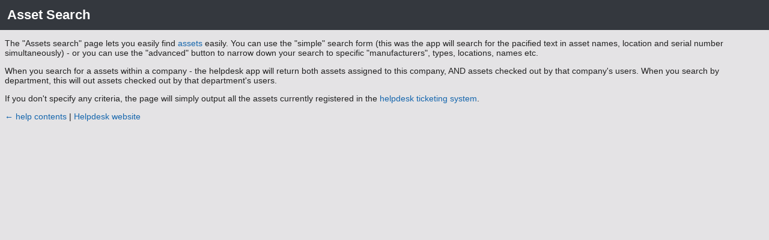

--- FILE ---
content_type: text/html
request_url: https://support.amanomcgann.com/ChannelSupport/help/assetsearch.htm
body_size: 460
content:
<!DOCTYPE HTML PUBLIC "-//W3C//DTD HTML 4.0 Transitional//EN">
<html>
<head>
	<title>Assets Search - Jitbit Helpdesk Manual</title>
	<meta name="description" content="Assets management page - searching for assets - Jitbit Helpdesk Manual" />
	<meta name="viewport" content="width=device-width, initial-scale=1">
	<link rel="stylesheet" type="text/css" href="help.css" />
	<link rel="canonical" href="https://www.jitbit.com/docs/helpdesk/help/assetsearch.htm" />

</head>
<body>
	<h1>Asset Search</h1>
	
	<p>The "Assets search" page lets you easily find <a target="_blank" href="https://www.jitbit.com/helpdesk/helpdesk-software-with-asset-management/">assets</a> easily. You can use the "simple" search form (this was the app will search for the pacified text in asset names, location and serial number simultaneously) - or you can use the "advanced" button to narrow down your search to specific "manufacturers", types, locations, names etc.</p>

	<p>When you search for a assets within a company - the helpdesk app will return both assets assigned to this company, AND assets checked out by that company's users. When you search by department, this will out assets checked out by that department's users.</p>

	<p>If you don't specify any criteria, the page will simply output all the assets currently registered in the <a href="https://www.jitbit.com/helpdesk/" target="_blank">helpdesk ticketing system</a>.</p>

	<p><a href="index.htm" title="helpdesk manual"> &#8592; help contents</a> | <a href="https://www.jitbit.com/helpdesk/" target="_blank">Helpdesk website</a> </p>
</body>
</html>

--- FILE ---
content_type: text/css
request_url: https://support.amanomcgann.com/ChannelSupport/help/help.css
body_size: 727
content:
body {
	font-size: 14px;
	color: #222;
	font-family: sans-serif;
	background: #e4e3e5;
}
h1
{
	display: block;
	font-size: 22px;
	font-weight: bold;
	color: white;
	background-color: #34383E;
	padding: 12px;
	margin: -8px;
	margin-bottom: 10px;
}
table{ font-size:100%;border-collapse:collapse }
th, td {border: 1px solid #999}
h2
{
	font-size: 120%;
}
li {padding:4px 0}
a {color: #1566ad;text-decoration: none;-webkit-transition: background-color 0.15s, color 0.15s, border 0.15s;
	-moz-transition: background-color 0.15s, color 0.15s, border 0.15s;
	transition:background-color 0.15s, color 0.15s, border 0.15s;}
a:visited {color: #1566ad;}
.red
{
	color:Red;
}
pre {white-space:pre-wrap}

::-webkit-scrollbar {width: 5px;}
::-webkit-scrollbar-thumb {background: #34383E;}
::-webkit-scrollbar-track {background: #ccc;}
html{scrollbar-width: thin;}/*ff*/